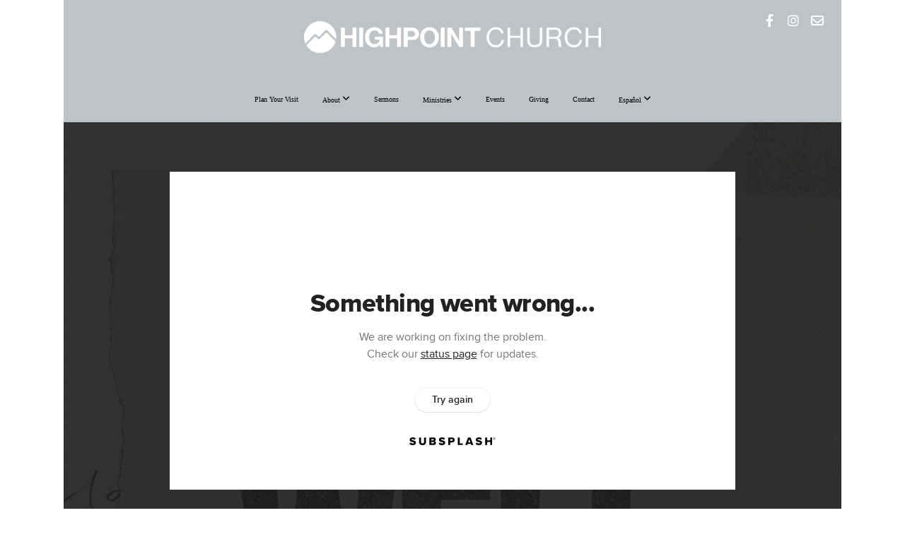

--- FILE ---
content_type: text/html; charset=utf-8
request_url: https://subsplash.com/u/-HK6SCR/media/embed/d/b3mvffc?&info=0
body_size: 16123
content:
<!DOCTYPE html><html lang="en"><head><meta charSet="utf-8"/><meta name="viewport" content="width=device-width, initial-scale=1"/><link rel="stylesheet" href="https://assets.prod.subsplash.io/web-app/_next/static/css/1b6dc5a8b7dea857.css" data-precedence="next"/><link rel="preload" as="script" fetchPriority="low" href="https://assets.prod.subsplash.io/web-app/_next/static/chunks/webpack-53c6ca6fa18ac19e.js"/><script src="https://assets.prod.subsplash.io/web-app/_next/static/chunks/4bd1b696-234880969d896f6e.js" async=""></script><script src="https://assets.prod.subsplash.io/web-app/_next/static/chunks/2532-7b7ee97ffc701e13.js" async=""></script><script src="https://assets.prod.subsplash.io/web-app/_next/static/chunks/main-app-6723fb8b2cf614f2.js" async=""></script><script src="https://assets.prod.subsplash.io/web-app/_next/static/chunks/app/layout-5c8a90300a905918.js" async=""></script><script src="https://assets.prod.subsplash.io/web-app/_next/static/chunks/82316aac-948ad82ac4d03b29.js" async=""></script><script src="https://assets.prod.subsplash.io/web-app/_next/static/chunks/9189-92d83ebb837af5f1.js" async=""></script><script src="https://assets.prod.subsplash.io/web-app/_next/static/chunks/app/error-e84e184e78a4a2c2.js" async=""></script><script src="https://assets.prod.subsplash.io/web-app/_next/static/chunks/2626716e-0e20cf3728847630.js" async=""></script><script src="https://assets.prod.subsplash.io/web-app/_next/static/chunks/1e4a01de-7d53026235bfbc82.js" async=""></script><script src="https://assets.prod.subsplash.io/web-app/_next/static/chunks/13b76428-451751db6b930d67.js" async=""></script><script src="https://assets.prod.subsplash.io/web-app/_next/static/chunks/542ea986-ec287d4fec3b5165.js" async=""></script><script src="https://assets.prod.subsplash.io/web-app/_next/static/chunks/e37a0b60-2fb0f1ad7fd9ae68.js" async=""></script><script src="https://assets.prod.subsplash.io/web-app/_next/static/chunks/794d257c-ba4101535445c307.js" async=""></script><script src="https://assets.prod.subsplash.io/web-app/_next/static/chunks/1126-1850a116fc9bdfed.js" async=""></script><script src="https://assets.prod.subsplash.io/web-app/_next/static/chunks/5606-e5329432c058720b.js" async=""></script><script src="https://assets.prod.subsplash.io/web-app/_next/static/chunks/1239-1625fcf03ed19af9.js" async=""></script><script src="https://assets.prod.subsplash.io/web-app/_next/static/chunks/8879-f2c588474d408a7d.js" async=""></script><script src="https://assets.prod.subsplash.io/web-app/_next/static/chunks/app/%5BcustomPath%5D/(nav)/%5B...catchall%5D/page-cb28e3af4475d456.js" async=""></script><script src="https://assets.prod.subsplash.io/web-app/_next/static/chunks/app/%5BcustomPath%5D/(nav)/media/embed/d/%5Bid%5D/not-found-67e152e91f9e8fd1.js" async=""></script><script src="https://assets.prod.subsplash.io/web-app/_next/static/chunks/app/global-error-4fb6d617e8b83095.js" async=""></script><script src="https://assets.prod.subsplash.io/web-app/_next/static/chunks/app/%5BcustomPath%5D/(nav)/error-6cd90ab0263f6592.js" async=""></script><script src="https://assets.prod.subsplash.io/web-app/_next/static/chunks/87e9e1a7-83be2cc0a85041ee.js" async=""></script><script src="https://assets.prod.subsplash.io/web-app/_next/static/chunks/6013-9173dc0596b6a9ff.js" async=""></script><script src="https://assets.prod.subsplash.io/web-app/_next/static/chunks/7070-450057ed86e359f5.js" async=""></script><script src="https://assets.prod.subsplash.io/web-app/_next/static/chunks/app/%5BcustomPath%5D/(nav)/media/embed/d/%5Bid%5D/page-672918115aff4cb5.js" async=""></script><script src="https://assets.prod.subsplash.io/web-app/_next/static/chunks/9037-63f3f8e5eb48d750.js" async=""></script><script src="https://assets.prod.subsplash.io/web-app/_next/static/chunks/app/%5BcustomPath%5D/layout-b44671786df63336.js" async=""></script><meta name="theme-color" content="#ff6041"/><title>Love The World - Highpoint Orlando</title><meta name="robots" content="index, follow"/><meta name="googlebot" content="index, follow"/><meta name="fb:app_id" content="462626960493104"/><meta property="og:title" content="Love The World"/><meta property="og:description" content="Engage the world but do not love the things in the world. Love the world as Jesus loved you.


ABOUT HIGHPOINT CHURCH
HighPoint Church is an exciting and dynamic church in the West Orlando area (Ocoee, Windermere, Winter Garden, and MetroWest). Come experience Real Faith and Real Life every Sunday! Service times are 9:15am, 11:00am and 1:00pm (bilingual) in person and Livestream. Life Groups meet throughout the week as well."/><meta property="og:site_name" content="Highpoint Orlando"/><meta property="og:image" content="https://images.subsplash.com/image.jpg?id=0129c18b-dd5b-420c-9f24-71527b9edbee&amp;w=1280&amp;h=720"/><meta property="og:image:width" content="1280"/><meta property="og:image:height" content="720"/><meta property="og:type" content="video.movie"/><meta name="twitter:card" content="summary_large_image"/><meta name="twitter:title" content="Love The World"/><meta name="twitter:description" content="Engage the world but do not love the things in the world. Love the world as Jesus loved you.


ABOUT HIGHPOINT CHURCH
HighPoint Church is an exciting and dynamic church in the West Orlando area (Ocoee, Windermere, Winter Garden, and MetroWest). Come experience Real Faith and Real Life every Sunday! Service times are 9:15am, 11:00am and 1:00pm (bilingual) in person and Livestream. Life Groups meet throughout the week as well."/><meta name="twitter:image" content="https://images.subsplash.com/image.jpg?id=0129c18b-dd5b-420c-9f24-71527b9edbee&amp;w=1280&amp;h=720"/><meta name="twitter:image:width" content="1280"/><meta name="twitter:image:height" content="720"/><link rel="icon" href="/u/-HK6SCR/icon?d136b0183752345a" type="image/png" sizes="32x32"/><script>(self.__next_s=self.__next_s||[]).push([0,{"children":"window['__ENV'] = {\"NEXT_PUBLIC_STRIPE_KEY\":\"pk_live_NtK3fbPWR8llwyhtcNcNTXcc\",\"NEXT_PUBLIC_EUA_RECAPTCHA_SITE_KEY\":\"6LehYNsrAAAAAHzfx52xAIoealmafbJA7eFoq6li\",\"NEXT_PUBLIC_SITES_HOST\":\"https://sites.subsplash.com\",\"NEXT_PUBLIC_ENCODED_TENOR_API_KEY\":\"QUl6YVN5QjVJN2pWMDAtOFFUUE9yaEJNRUV1bUhMNXNkcWJYdGRj\",\"NEXT_PUBLIC_OMNI_SENTRY_ENABLED\":\"true\",\"NEXT_PUBLIC_UNLEASH_CLIENT_KEY\":\"Fm76fLUTkygGEONUIXFubtZl0X9bj7mWd6ce8CYWn2LKBPBS5Do9xEthTibmJ8Z0\",\"NEXT_PUBLIC_BUILD_ENV\":\"prod\",\"NEXT_PUBLIC_GOOGLE_CAPTCHA_KEY\":\"6LdQxHsaAAAAAKL-fPEdaxqNaPjTItILKcm2Wf8u\",\"NEXT_PUBLIC_GOOGLE_MAPS_KEY\":\"AIzaSyAIbpdmzkOrNz79Z7TLN_h6BCMZ3CLwqsg\",\"NEXT_PUBLIC_STRIPE_TEST_KEY\":\"pk_test_g1LO3WwPiAtH0DfRleeldKNP\",\"NEXT_PUBLIC_FEEDS_SERVICE\":\"https://feeds.subsplash.com/api/v1\",\"NEXT_PUBLIC_GUEST_TOKENS_SERVICE_CLIENT_ID\":\"01f874a5-ac2e-4be9-a67b-32f4881f8d83\",\"NEXT_PUBLIC_GUEST_TOKENS_SERVICE_CLIENT_SECRET\":\"e00d19d3f154ed876198f62e48c5af64db8536da9805ce4f6ebeac7873b6b5cc\"}"}])</script><meta name="sentry-trace" content="9e186a50499d4be469009f7d6d867e9a-735d70184b273d18-1"/><meta name="baggage" content="sentry-environment=production,sentry-release=8c113b6,sentry-public_key=b6050d068fe84772a4cab9dd4e21f1ef,sentry-trace_id=9e186a50499d4be469009f7d6d867e9a,sentry-sample_rate=1,sentry-transaction=GET%20%2F%5BcustomPath%5D%2Fmedia%2Fembed%2Fd%2F%5Bid%5D,sentry-sampled=true"/><script src="https://assets.prod.subsplash.io/web-app/_next/static/chunks/polyfills-42372ed130431b0a.js" noModule=""></script></head><body class="bg-n0 no-transition"><div hidden=""><!--$--><!--/$--></div><section class="peer-[.transparent-route]:-mt-4xl"><!--$--><!--$--><div class="css-1bh9chl r-13awgt0"></div><!--$--><!--/$--><!--/$--><!--/$--></section><div class="fixed bottom-0 left-0 w-full pointer-events-none p-md xs:p-xl z-[100]"><div class="opacity-0 text-base rounded-md shadow-md bg-n900 text-n0 p-lg xs:max-w-[350px] w-full transition-opacity duration-300"></div></div><script src="https://assets.prod.subsplash.io/web-app/_next/static/chunks/webpack-53c6ca6fa18ac19e.js" id="_R_" async=""></script><script>(self.__next_f=self.__next_f||[]).push([0])</script><script>self.__next_f.push([1,"1:\"$Sreact.fragment\"\n2:I[41402,[\"7177\",\"static/chunks/app/layout-5c8a90300a905918.js\"],\"\"]\n3:I[9766,[],\"\"]\n4:I[50960,[\"9326\",\"static/chunks/82316aac-948ad82ac4d03b29.js\",\"9189\",\"static/chunks/9189-92d83ebb837af5f1.js\",\"8039\",\"static/chunks/app/error-e84e184e78a4a2c2.js\"],\"default\"]\n5:I[98924,[],\"\"]\n"])</script><script>self.__next_f.push([1,"6:I[9254,[\"7596\",\"static/chunks/2626716e-0e20cf3728847630.js\",\"8060\",\"static/chunks/1e4a01de-7d53026235bfbc82.js\",\"586\",\"static/chunks/13b76428-451751db6b930d67.js\",\"6915\",\"static/chunks/542ea986-ec287d4fec3b5165.js\",\"4935\",\"static/chunks/e37a0b60-2fb0f1ad7fd9ae68.js\",\"958\",\"static/chunks/794d257c-ba4101535445c307.js\",\"9326\",\"static/chunks/82316aac-948ad82ac4d03b29.js\",\"1126\",\"static/chunks/1126-1850a116fc9bdfed.js\",\"5606\",\"static/chunks/5606-e5329432c058720b.js\",\"1239\",\"static/chunks/1239-1625fcf03ed19af9.js\",\"9189\",\"static/chunks/9189-92d83ebb837af5f1.js\",\"8879\",\"static/chunks/8879-f2c588474d408a7d.js\",\"8957\",\"static/chunks/app/%5BcustomPath%5D/(nav)/%5B...catchall%5D/page-cb28e3af4475d456.js\"],\"default\"]\n"])</script><script>self.__next_f.push([1,"7:\"$Sreact.suspense\"\nb:I[27836,[\"8579\",\"static/chunks/app/%5BcustomPath%5D/(nav)/media/embed/d/%5Bid%5D/not-found-67e152e91f9e8fd1.js\"],\"default\"]\nd:I[24431,[],\"OutletBoundary\"]\nf:I[15278,[],\"AsyncMetadataOutlet\"]\n15:I[54062,[\"9326\",\"static/chunks/82316aac-948ad82ac4d03b29.js\",\"9189\",\"static/chunks/9189-92d83ebb837af5f1.js\",\"4219\",\"static/chunks/app/global-error-4fb6d617e8b83095.js\"],\"default\"]\n17:I[24431,[],\"ViewportBoundary\"]\n19:I[24431,[],\"MetadataBoundary\"]\n:HL[\"https://assets.prod.subsplash.io/web-app/_next/static/css/1b6dc5a8b7dea857.css\",\"style\"]\n"])</script><script>self.__next_f.push([1,"0:{\"P\":null,\"b\":\"8c113b6\",\"p\":\"https://assets.prod.subsplash.io/web-app\",\"c\":[\"\",\"-HK6SCR\",\"media\",\"embed\",\"d\",\"b3mvffc?info=0\"],\"i\":false,\"f\":[[[\"\",{\"children\":[[\"customPath\",\"-HK6SCR\",\"d\"],{\"children\":[\"(nav)\",{\"children\":[\"media\",{\"children\":[\"embed\",{\"children\":[\"d\",{\"children\":[[\"id\",\"b3mvffc\",\"d\"],{\"children\":[\"__PAGE__?{\\\"info\\\":\\\"0\\\"}\",{}]}]}]}]}]}]}]},\"$undefined\",\"$undefined\",true],[\"\",[\"$\",\"$1\",\"c\",{\"children\":[[[\"$\",\"link\",\"0\",{\"rel\":\"stylesheet\",\"href\":\"https://assets.prod.subsplash.io/web-app/_next/static/css/1b6dc5a8b7dea857.css\",\"precedence\":\"next\",\"crossOrigin\":\"$undefined\",\"nonce\":\"$undefined\"}]],[\"$\",\"html\",null,{\"lang\":\"en\",\"children\":[[\"$\",\"head\",null,{\"children\":[\"$\",\"$L2\",null,{\"strategy\":\"beforeInteractive\",\"nonce\":\"$undefined\",\"dangerouslySetInnerHTML\":{\"__html\":\"window['__ENV'] = {\\\"NEXT_PUBLIC_STRIPE_KEY\\\":\\\"pk_live_NtK3fbPWR8llwyhtcNcNTXcc\\\",\\\"NEXT_PUBLIC_EUA_RECAPTCHA_SITE_KEY\\\":\\\"6LehYNsrAAAAAHzfx52xAIoealmafbJA7eFoq6li\\\",\\\"NEXT_PUBLIC_SITES_HOST\\\":\\\"https://sites.subsplash.com\\\",\\\"NEXT_PUBLIC_ENCODED_TENOR_API_KEY\\\":\\\"QUl6YVN5QjVJN2pWMDAtOFFUUE9yaEJNRUV1bUhMNXNkcWJYdGRj\\\",\\\"NEXT_PUBLIC_OMNI_SENTRY_ENABLED\\\":\\\"true\\\",\\\"NEXT_PUBLIC_UNLEASH_CLIENT_KEY\\\":\\\"Fm76fLUTkygGEONUIXFubtZl0X9bj7mWd6ce8CYWn2LKBPBS5Do9xEthTibmJ8Z0\\\",\\\"NEXT_PUBLIC_BUILD_ENV\\\":\\\"prod\\\",\\\"NEXT_PUBLIC_GOOGLE_CAPTCHA_KEY\\\":\\\"6LdQxHsaAAAAAKL-fPEdaxqNaPjTItILKcm2Wf8u\\\",\\\"NEXT_PUBLIC_GOOGLE_MAPS_KEY\\\":\\\"AIzaSyAIbpdmzkOrNz79Z7TLN_h6BCMZ3CLwqsg\\\",\\\"NEXT_PUBLIC_STRIPE_TEST_KEY\\\":\\\"pk_test_g1LO3WwPiAtH0DfRleeldKNP\\\",\\\"NEXT_PUBLIC_FEEDS_SERVICE\\\":\\\"https://feeds.subsplash.com/api/v1\\\",\\\"NEXT_PUBLIC_GUEST_TOKENS_SERVICE_CLIENT_ID\\\":\\\"01f874a5-ac2e-4be9-a67b-32f4881f8d83\\\",\\\"NEXT_PUBLIC_GUEST_TOKENS_SERVICE_CLIENT_SECRET\\\":\\\"e00d19d3f154ed876198f62e48c5af64db8536da9805ce4f6ebeac7873b6b5cc\\\"}\"}}]}],[\"$\",\"body\",null,{\"className\":\"bg-n0 no-transition\",\"children\":[\"$\",\"$L3\",null,{\"parallelRouterKey\":\"children\",\"error\":\"$4\",\"errorStyles\":[],\"errorScripts\":[],\"template\":[\"$\",\"$L5\",null,{}],\"templateStyles\":\"$undefined\",\"templateScripts\":\"$undefined\",\"notFound\":[[[\"$\",\"$L6\",null,{\"statusCode\":404}],[\"$\",\"div\",null,{\"className\":\"flex justify-center flex-col text-center items-center my-[160px]\",\"children\":[[\"$\",\"h1\",null,{\"className\":\"text-4xl tracking-[-0.6px] font-black mt-sm\",\"children\":\"Page not found...\"}],[\"$\",\"p\",null,{\"className\":\"text-b1 text-n500 w-[313px] leading-6 mt-lg\",\"children\":\"Sorry, the page you are looking for doesn't exist or has been moved.\"}]]}],[\"$\",\"$7\",null,{\"children\":\"$L8\"}]],[]],\"forbidden\":\"$undefined\",\"unauthorized\":\"$undefined\"}]}]]}]]}],{\"children\":[[\"customPath\",\"-HK6SCR\",\"d\"],[\"$\",\"$1\",\"c\",{\"children\":[null,\"$L9\"]}],{\"children\":[\"(nav)\",[\"$\",\"$1\",\"c\",{\"children\":[null,\"$La\"]}],{\"children\":[\"media\",[\"$\",\"$1\",\"c\",{\"children\":[null,[\"$\",\"$L3\",null,{\"parallelRouterKey\":\"children\",\"error\":\"$undefined\",\"errorStyles\":\"$undefined\",\"errorScripts\":\"$undefined\",\"template\":[\"$\",\"$L5\",null,{}],\"templateStyles\":\"$undefined\",\"templateScripts\":\"$undefined\",\"notFound\":\"$undefined\",\"forbidden\":\"$undefined\",\"unauthorized\":\"$undefined\"}]]}],{\"children\":[\"embed\",[\"$\",\"$1\",\"c\",{\"children\":[null,[\"$\",\"$L3\",null,{\"parallelRouterKey\":\"children\",\"error\":\"$undefined\",\"errorStyles\":\"$undefined\",\"errorScripts\":\"$undefined\",\"template\":[\"$\",\"$L5\",null,{}],\"templateStyles\":\"$undefined\",\"templateScripts\":\"$undefined\",\"notFound\":\"$undefined\",\"forbidden\":\"$undefined\",\"unauthorized\":\"$undefined\"}]]}],{\"children\":[\"d\",[\"$\",\"$1\",\"c\",{\"children\":[null,[\"$\",\"$L3\",null,{\"parallelRouterKey\":\"children\",\"error\":\"$undefined\",\"errorStyles\":\"$undefined\",\"errorScripts\":\"$undefined\",\"template\":[\"$\",\"$L5\",null,{}],\"templateStyles\":\"$undefined\",\"templateScripts\":\"$undefined\",\"notFound\":\"$undefined\",\"forbidden\":\"$undefined\",\"unauthorized\":\"$undefined\"}]]}],{\"children\":[[\"id\",\"b3mvffc\",\"d\"],[\"$\",\"$1\",\"c\",{\"children\":[null,[\"$\",\"$L3\",null,{\"parallelRouterKey\":\"children\",\"error\":\"$undefined\",\"errorStyles\":\"$undefined\",\"errorScripts\":\"$undefined\",\"template\":[\"$\",\"$L5\",null,{}],\"templateStyles\":\"$undefined\",\"templateScripts\":\"$undefined\",\"notFound\":[[\"$\",\"$Lb\",null,{}],[]],\"forbidden\":\"$undefined\",\"unauthorized\":\"$undefined\"}]]}],{\"children\":[\"__PAGE__\",[\"$\",\"$1\",\"c\",{\"children\":[\"$Lc\",null,[\"$\",\"$Ld\",null,{\"children\":[\"$Le\",[\"$\",\"$Lf\",null,{\"promise\":\"$@10\"}]]}]]}],{},null,false]},null,false]},null,false]},null,false]},[[\"$\",\"div\",\"l\",{\"className\":\"flex items-center justify-center h-[300px]\",\"role\":\"status\",\"children\":[[\"$\",\"svg\",null,{\"aria-hidden\":\"true\",\"className\":\"mr-2 fill-n200 w-3xl h-3xl animate-spin\",\"viewBox\":\"0 0 100 101\",\"fill\":\"none\",\"xmlns\":\"http://www.w3.org/2000/svg\",\"children\":[[\"$\",\"path\",null,{\"d\":\"M100 50.5908C100 78.2051 77.6142 100.591 50 100.591C22.3858 100.591 0 78.2051 0 50.5908C0 22.9766 22.3858 0.59082 50 0.59082C77.6142 0.59082 100 22.9766 100 50.5908ZM9.08144 50.5908C9.08144 73.1895 27.4013 91.5094 50 91.5094C72.5987 91.5094 90.9186 73.1895 90.9186 50.5908C90.9186 27.9921 72.5987 9.67226 50 9.67226C27.4013 9.67226 9.08144 27.9921 9.08144 50.5908Z\",\"fill\":\"transparent\"}],\"$L11\"]}],\"$L12\"]}],[],[]],false]},[\"$L13\",[],[]],false]},null,false]},null,false],\"$L14\",false]],\"m\":\"$undefined\",\"G\":[\"$15\",[\"$L16\"]],\"s\":false,\"S\":false}\n"])</script><script>self.__next_f.push([1,"11:[\"$\",\"path\",null,{\"d\":\"M93.9676 39.0409C96.393 38.4038 97.8624 35.9116 97.0079 33.5539C95.2932 28.8227 92.871 24.3692 89.8167 20.348C85.8452 15.1192 80.8826 10.7238 75.2124 7.41289C69.5422 4.10194 63.2754 1.94025 56.7698 1.05124C51.7666 0.367541 46.6976 0.446843 41.7345 1.27873C39.2613 1.69328 37.813 4.19778 38.4501 6.62326C39.0873 9.04874 41.5694 10.4717 44.0505 10.1071C47.8511 9.54855 51.7191 9.52689 55.5402 10.0491C60.8642 10.7766 65.9928 12.5457 70.6331 15.2552C75.2735 17.9648 79.3347 21.5619 82.5849 25.841C84.9175 28.9121 86.7997 32.2913 88.1811 35.8758C89.083 38.2158 91.5421 39.6781 93.9676 39.0409Z\",\"fill\":\"currentFill\"}]\n12:[\"$\",\"span\",null,{\"className\":\"sr-only\",\"children\":\"Loading...\"}]\n"])</script><script>self.__next_f.push([1,"13:[\"$\",\"div\",\"l\",{\"className\":\"flex items-center justify-center h-[300px]\",\"role\":\"status\",\"children\":[[\"$\",\"svg\",null,{\"aria-hidden\":\"true\",\"className\":\"mr-2 fill-n200 w-3xl h-3xl animate-spin\",\"viewBox\":\"0 0 100 101\",\"fill\":\"none\",\"xmlns\":\"http://www.w3.org/2000/svg\",\"children\":[[\"$\",\"path\",null,{\"d\":\"M100 50.5908C100 78.2051 77.6142 100.591 50 100.591C22.3858 100.591 0 78.2051 0 50.5908C0 22.9766 22.3858 0.59082 50 0.59082C77.6142 0.59082 100 22.9766 100 50.5908ZM9.08144 50.5908C9.08144 73.1895 27.4013 91.5094 50 91.5094C72.5987 91.5094 90.9186 73.1895 90.9186 50.5908C90.9186 27.9921 72.5987 9.67226 50 9.67226C27.4013 9.67226 9.08144 27.9921 9.08144 50.5908Z\",\"fill\":\"transparent\"}],[\"$\",\"path\",null,{\"d\":\"M93.9676 39.0409C96.393 38.4038 97.8624 35.9116 97.0079 33.5539C95.2932 28.8227 92.871 24.3692 89.8167 20.348C85.8452 15.1192 80.8826 10.7238 75.2124 7.41289C69.5422 4.10194 63.2754 1.94025 56.7698 1.05124C51.7666 0.367541 46.6976 0.446843 41.7345 1.27873C39.2613 1.69328 37.813 4.19778 38.4501 6.62326C39.0873 9.04874 41.5694 10.4717 44.0505 10.1071C47.8511 9.54855 51.7191 9.52689 55.5402 10.0491C60.8642 10.7766 65.9928 12.5457 70.6331 15.2552C75.2735 17.9648 79.3347 21.5619 82.5849 25.841C84.9175 28.9121 86.7997 32.2913 88.1811 35.8758C89.083 38.2158 91.5421 39.6781 93.9676 39.0409Z\",\"fill\":\"currentFill\"}]]}],[\"$\",\"span\",null,{\"className\":\"sr-only\",\"children\":\"Loading...\"}]]}]\n"])</script><script>self.__next_f.push([1,"14:[\"$\",\"$1\",\"h\",{\"children\":[null,[[\"$\",\"$L17\",null,{\"children\":\"$L18\"}],null],[\"$\",\"$L19\",null,{\"children\":[\"$\",\"div\",null,{\"hidden\":true,\"children\":[\"$\",\"$7\",null,{\"fallback\":null,\"children\":\"$L1a\"}]}]}]]}]\n16:[\"$\",\"link\",\"0\",{\"rel\":\"stylesheet\",\"href\":\"https://assets.prod.subsplash.io/web-app/_next/static/css/1b6dc5a8b7dea857.css\",\"precedence\":\"next\",\"crossOrigin\":\"$undefined\",\"nonce\":\"$undefined\"}]\n8:null\n"])</script><script>self.__next_f.push([1,"1c:I[19120,[\"9326\",\"static/chunks/82316aac-948ad82ac4d03b29.js\",\"9189\",\"static/chunks/9189-92d83ebb837af5f1.js\",\"8053\",\"static/chunks/app/%5BcustomPath%5D/(nav)/error-6cd90ab0263f6592.js\"],\"default\"]\n"])</script><script>self.__next_f.push([1,"a:[\"$L1b\",[\"$\",\"section\",null,{\"className\":\"peer-[.transparent-route]:-mt-4xl\",\"children\":[\"$\",\"$L3\",null,{\"parallelRouterKey\":\"children\",\"error\":\"$1c\",\"errorStyles\":[],\"errorScripts\":[],\"template\":[\"$\",\"$L5\",null,{}],\"templateStyles\":\"$undefined\",\"templateScripts\":\"$undefined\",\"notFound\":[[[\"$\",\"$L6\",null,{\"statusCode\":404}],[\"$\",\"div\",null,{\"className\":\"flex justify-center flex-col text-center items-center my-[160px]\",\"children\":[[\"$\",\"h1\",null,{\"className\":\"text-4xl tracking-[-0.6px] font-black mt-sm\",\"children\":\"Page not found...\"}],[\"$\",\"p\",null,{\"className\":\"text-b1 text-n500 w-[313px] leading-6 mt-lg\",\"children\":\"Sorry, the page you are looking for doesn't exist or has been moved.\"}]]}],[\"$\",\"$7\",null,{\"children\":\"$L1d\"}]],[]],\"forbidden\":\"$undefined\",\"unauthorized\":\"$undefined\"}]}]]\n"])</script><script>self.__next_f.push([1,"18:[[\"$\",\"meta\",\"0\",{\"charSet\":\"utf-8\"}],[\"$\",\"meta\",\"1\",{\"name\":\"viewport\",\"content\":\"width=device-width, initial-scale=1\"}],[\"$\",\"meta\",\"2\",{\"name\":\"theme-color\",\"content\":\"#ff6041\"}]]\ne:null\n"])</script><script>self.__next_f.push([1,"1d:null\n1b:\"$undefined\"\n"])</script><script>self.__next_f.push([1,"1e:I[75667,[\"7596\",\"static/chunks/2626716e-0e20cf3728847630.js\",\"8060\",\"static/chunks/1e4a01de-7d53026235bfbc82.js\",\"586\",\"static/chunks/13b76428-451751db6b930d67.js\",\"6915\",\"static/chunks/542ea986-ec287d4fec3b5165.js\",\"4935\",\"static/chunks/e37a0b60-2fb0f1ad7fd9ae68.js\",\"958\",\"static/chunks/794d257c-ba4101535445c307.js\",\"9326\",\"static/chunks/82316aac-948ad82ac4d03b29.js\",\"8448\",\"static/chunks/87e9e1a7-83be2cc0a85041ee.js\",\"1126\",\"static/chunks/1126-1850a116fc9bdfed.js\",\"5606\",\"static/chunks/5606-e5329432c058720b.js\",\"1239\",\"static/chunks/1239-1625fcf03ed19af9.js\",\"9189\",\"static/chunks/9189-92d83ebb837af5f1.js\",\"6013\",\"static/chunks/6013-9173dc0596b6a9ff.js\",\"7070\",\"static/chunks/7070-450057ed86e359f5.js\",\"6420\",\"static/chunks/app/%5BcustomPath%5D/(nav)/media/embed/d/%5Bid%5D/page-672918115aff4cb5.js\"],\"default\"]\n"])</script><script>self.__next_f.push([1,"1f:I[80622,[],\"IconMark\"]\n"])</script><script>self.__next_f.push([1,"c:[\"$\",\"$L1e\",null,{\"data\":{\"_links\":{\"self\":{\"href\":\"https://core.subsplash.com/media/v1/media-items/ef699025-23ea-4199-8374-c5ef24f930be\"},\"embed\":{\"href\":\"http://subsplash.com/embed/b3mvffc\"},\"share\":{\"href\":\"https://subspla.sh/b3mvffc\"},\"dashboard\":{\"href\":\"https://dashboard.subsplash.com/HK6SCR/-d/#/library/media/items/ef699025-23ea-4199-8374-c5ef24f930be\"}},\"id\":\"ef699025-23ea-4199-8374-c5ef24f930be\",\"app_key\":\"HK6SCR\",\"title\":\"Love The World\",\"date\":\"2023-05-28T00:00:00Z\",\"speaker\":\"Pastor Keith Tower\",\"summary\":\"\u003cp\u003eEngage the world but do not love the things in the world. Love the world as Jesus loved you.\u003c/p\u003e\u003cp\u003e\u003cbr\u003e\u003c/p\u003e\u003cp\u003eABOUT HIGHPOINT CHURCH\u003c/p\u003e\u003cp\u003eHighPoint Church is an exciting and dynamic church in the West Orlando area (Ocoee, Windermere, Winter Garden, and MetroWest). Come experience Real Faith and Real Life every Sunday! Service times are 9:15am, 11:00am and 1:00pm (bilingual) in person and Livestream. Life Groups meet throughout the week as well.\u003c/p\u003e\",\"summary_text\":\"Engage the world but do not love the things in the world. Love the world as Jesus loved you.\\n\\n\\nABOUT HIGHPOINT CHURCH\\nHighPoint Church is an exciting and dynamic church in the West Orlando area (Ocoee, Windermere, Winter Garden, and MetroWest). Come experience Real Faith and Real Life every Sunday! Service times are 9:15am, 11:00am and 1:00pm (bilingual) in person and Livestream. Life Groups meet throughout the week as well.\",\"tags\":[\"speaker:Pastor Keith Tower\",\"topic:Love God\",\"topic:Love\"],\"scriptures\":[\"1John.2.15-1John.2.17\",\"John.3.16-John.3.18\",\"Matt.28.16-Matt.28.20\"],\"slug\":\"love-the-world\",\"position\":5,\"published_at\":\"2023-05-28T19:53:22Z\",\"status\":\"published\",\"auto_publish\":true,\"short_code\":\"b3mvffc\",\"created_at\":\"2023-05-28T19:47:34Z\",\"updated_at\":\"2023-05-28T19:53:31Z\",\"_embedded\":{\"media-series\":{\"_links\":{\"self\":{\"href\":\"https://core.subsplash.com/media/v1/media-series/1a9ddc39-77f0-423d-bb88-a102e36adca5\"},\"media-items\":{\"href\":\"https://core.subsplash.com/media/v1/media-items?filter[media_series]=1a9ddc39-77f0-423d-bb88-a102e36adca5\"}},\"id\":\"1a9ddc39-77f0-423d-bb88-a102e36adca5\",\"app_key\":\"HK6SCR\",\"title\":\"Love Well\",\"slug\":\"love-well\",\"media_items_count\":5,\"published_media_items_count\":5,\"display_type\":\"thumbnails\",\"published_at\":\"2023-04-30T19:50:51Z\",\"status\":\"published\",\"short_code\":\"q9sgqp6\",\"is_default\":false,\"position\":72823,\"created_at\":\"2023-04-30T19:51:28Z\",\"updated_at\":\"2023-04-30T19:51:52Z\"},\"images\":[{\"app_key\":\"HK6SCR\",\"average_color_hex\":\"#c6c5c5\",\"created_at\":\"2023-04-30T09:43:06Z\",\"height\":1080,\"title\":\"Love Well_Title.png\",\"type\":\"wide\",\"updated_at\":\"2023-04-30T09:43:05Z\",\"vibrant_color_hex\":\"#d0bbb4\",\"width\":1920,\"id\":\"0129c18b-dd5b-420c-9f24-71527b9edbee\",\"_links\":{\"download\":{\"href\":\"https://core.subsplash.com/files/download?type=images\u0026id=0129c18b-dd5b-420c-9f24-71527b9edbee\u0026filename={filename}.png\"},\"dynamic\":{\"href\":\"https://images.subsplash.com/{name}.{ext}?id=0129c18b-dd5b-420c-9f24-71527b9edbee\u0026w={width}\u0026h={height}\"},\"related\":{\"href\":\"https://cdn.subsplash.com/images/HK6SCR/_source/1883d233-262d-42bb-ad29-cbab71e08f5d/image.png\"},\"self\":{\"href\":\"https://core.subsplash.com/files/v1/images/0129c18b-dd5b-420c-9f24-71527b9edbee\"}},\"_embedded\":{\"source\":{\"app_key\":\"HK6SCR\",\"average_color_hex\":\"#c6c5c5\",\"content_type\":\"image/png\",\"created_at\":\"2023-04-30T09:42:56Z\",\"file_size\":5911928,\"height\":1080,\"md5\":\"c43ad45514a6552675dc794d396840d5\",\"s3_object_key\":\"prod/images/HK6SCR/_source/1883d233-262d-42bb-ad29-cbab71e08f5d/image.png\",\"title\":\"Love Well_Title.png\",\"type\":\"source\",\"updated_at\":\"2023-04-30T09:43:05Z\",\"uploaded_at\":\"2023-04-30T09:43:05Z\",\"vibrant_color_hex\":\"#d0bbb4\",\"width\":1920,\"id\":\"1883d233-262d-42bb-ad29-cbab71e08f5d\",\"_links\":{\"download\":{\"href\":\"https://core.subsplash.com/files/download?type=images\u0026id=1883d233-262d-42bb-ad29-cbab71e08f5d\u0026filename={filename}.png\"},\"dynamic\":{\"href\":\"https://images.subsplash.com/{name}.{ext}?id=1883d233-262d-42bb-ad29-cbab71e08f5d\u0026w={width}\u0026h={height}\"},\"related\":{\"href\":\"https://cdn.subsplash.com/images/HK6SCR/_source/1883d233-262d-42bb-ad29-cbab71e08f5d/image.png\"},\"self\":{\"href\":\"https://core.subsplash.com/files/v1/images/1883d233-262d-42bb-ad29-cbab71e08f5d\"}}}}},{\"app_key\":\"HK6SCR\",\"average_color_hex\":\"#d3d3d2\",\"created_at\":\"2023-04-30T09:42:19Z\",\"height\":1080,\"title\":\"Love Well_Square.png\",\"type\":\"square\",\"updated_at\":\"2023-04-30T09:42:18Z\",\"vibrant_color_hex\":\"#adafaa\",\"width\":1080,\"id\":\"2d8ce2d5-379a-431d-87cf-c474be3f7a98\",\"_links\":{\"download\":{\"href\":\"https://core.subsplash.com/files/download?type=images\u0026id=2d8ce2d5-379a-431d-87cf-c474be3f7a98\u0026filename={filename}.png\"},\"dynamic\":{\"href\":\"https://images.subsplash.com/{name}.{ext}?id=2d8ce2d5-379a-431d-87cf-c474be3f7a98\u0026w={width}\u0026h={height}\"},\"related\":{\"href\":\"https://cdn.subsplash.com/images/HK6SCR/_source/e93a5265-bc48-46d7-ada6-ad28baa6f058/image.png\"},\"self\":{\"href\":\"https://core.subsplash.com/files/v1/images/2d8ce2d5-379a-431d-87cf-c474be3f7a98\"}},\"_embedded\":{\"source\":{\"app_key\":\"HK6SCR\",\"average_color_hex\":\"#d3d3d2\",\"content_type\":\"image/png\",\"created_at\":\"2023-04-30T09:42:09Z\",\"file_size\":3119380,\"height\":1080,\"md5\":\"d3fc0814a4fdcd3fcf30e3adff7299b2\",\"s3_object_key\":\"prod/images/HK6SCR/_source/e93a5265-bc48-46d7-ada6-ad28baa6f058/image.png\",\"title\":\"Love Well_Square.png\",\"type\":\"source\",\"updated_at\":\"2023-04-30T09:42:19Z\",\"uploaded_at\":\"2023-04-30T09:42:19Z\",\"vibrant_color_hex\":\"#adafaa\",\"width\":1080,\"id\":\"e93a5265-bc48-46d7-ada6-ad28baa6f058\",\"_links\":{\"download\":{\"href\":\"https://core.subsplash.com/files/download?type=images\u0026id=e93a5265-bc48-46d7-ada6-ad28baa6f058\u0026filename={filename}.png\"},\"dynamic\":{\"href\":\"https://images.subsplash.com/{name}.{ext}?id=e93a5265-bc48-46d7-ada6-ad28baa6f058\u0026w={width}\u0026h={height}\"},\"related\":{\"href\":\"https://cdn.subsplash.com/images/HK6SCR/_source/e93a5265-bc48-46d7-ada6-ad28baa6f058/image.png\"},\"self\":{\"href\":\"https://core.subsplash.com/files/v1/images/e93a5265-bc48-46d7-ada6-ad28baa6f058\"}}}}},{\"app_key\":\"HK6SCR\",\"average_color_hex\":\"#b7b7b8\",\"content_type\":\"image/png\",\"created_at\":\"2023-04-30T09:43:33Z\",\"file_size\":3751542,\"height\":692,\"md5\":\"490b87e61b21da5ebf4315755babd0be\",\"s3_object_key\":\"prod/images/HK6SCR/_source/d6480909-6211-4ad7-9c99-98d4aafd5093/image.png\",\"title\":\"Love Well_App Banner.png\",\"type\":\"banner\",\"updated_at\":\"2023-04-30T09:43:43Z\",\"uploaded_at\":\"2023-04-30T09:43:43Z\",\"vibrant_color_hex\":\"#c4b5ac\",\"width\":1920,\"id\":\"d6480909-6211-4ad7-9c99-98d4aafd5093\",\"_links\":{\"download\":{\"href\":\"https://core.subsplash.com/files/download?type=images\u0026id=d6480909-6211-4ad7-9c99-98d4aafd5093\u0026filename={filename}.png\"},\"dynamic\":{\"href\":\"https://images.subsplash.com/{name}.{ext}?id=d6480909-6211-4ad7-9c99-98d4aafd5093\u0026w={width}\u0026h={height}\"},\"related\":{\"href\":\"https://cdn.subsplash.com/images/HK6SCR/_source/d6480909-6211-4ad7-9c99-98d4aafd5093/image.png\"},\"self\":{\"href\":\"https://core.subsplash.com/files/v1/images/d6480909-6211-4ad7-9c99-98d4aafd5093\"}}}],\"audio\":{\"app_key\":\"HK6SCR\",\"archived\":true,\"content_type\":\"audio/mpeg\",\"created_at\":\"2023-05-28T19:48:58Z\",\"file_size\":60602118,\"md5\":\"bd60a977e295567ff67548723d7d6162\",\"s3_object_key\":\"prod/audios/HK6SCR/_source/98610f95-1938-4950-bd3a-d5b4e003da99/audio.mp3\",\"title\":\"R_20230528_PK.mp3\",\"updated_at\":\"2023-05-28T19:49:51Z\",\"uploaded_at\":\"2023-05-28T19:49:51Z\",\"id\":\"98610f95-1938-4950-bd3a-d5b4e003da99\",\"_links\":{\"self\":{\"href\":\"https://core.subsplash.com/files/v1/audios/98610f95-1938-4950-bd3a-d5b4e003da99\"}},\"_embedded\":{\"audio-outputs\":[{\"app_key\":\"HK6SCR\",\"bit_rate\":128002,\"content_type\":\"audio/mp3\",\"created_at\":\"2023-05-28T19:53:13Z\",\"duration\":2524943,\"file_size\":40399938,\"md5\":\"269d8e1d78701f97780599e586e7014b\",\"s3_object_key\":\"prod/audios/HK6SCR/3b61b472-8203-420e-a0af-d967efd1f5b7/audio.mp3\",\"updated_at\":\"2023-05-28T19:53:15Z\",\"uploaded_at\":\"2023-05-28T19:53:15Z\",\"id\":\"3b61b472-8203-420e-a0af-d967efd1f5b7\",\"_links\":{\"download\":{\"href\":\"https://core.subsplash.com/files/download?type=audio-outputs\u0026id=3b61b472-8203-420e-a0af-d967efd1f5b7\u0026filename={filename}.mp3\"},\"related\":{\"href\":\"https://cdn.subsplash.com/audios/HK6SCR/3b61b472-8203-420e-a0af-d967efd1f5b7/audio.mp3\"},\"self\":{\"href\":\"https://core.subsplash.com/files/v1/audio-outputs/3b61b472-8203-420e-a0af-d967efd1f5b7\"}}}]}},\"auto-publish-user\":{\"id\":\"07918cb4-8ee6-4495-9aa7-962dd4cba90c\"},\"created-by-user\":{\"id\":\"07918cb4-8ee6-4495-9aa7-962dd4cba90c\"}}}}]\n"])</script><script>self.__next_f.push([1,"10:{\"metadata\":[[\"$\",\"title\",\"0\",{\"children\":\"Love The World - Highpoint Orlando\"}],[\"$\",\"meta\",\"1\",{\"name\":\"robots\",\"content\":\"index, follow\"}],[\"$\",\"meta\",\"2\",{\"name\":\"googlebot\",\"content\":\"index, follow\"}],[\"$\",\"meta\",\"3\",{\"name\":\"fb:app_id\",\"content\":\"462626960493104\"}],[\"$\",\"meta\",\"4\",{\"property\":\"og:title\",\"content\":\"Love The World\"}],[\"$\",\"meta\",\"5\",{\"property\":\"og:description\",\"content\":\"Engage the world but do not love the things in the world. Love the world as Jesus loved you.\\n\\n\\nABOUT HIGHPOINT CHURCH\\nHighPoint Church is an exciting and dynamic church in the West Orlando area (Ocoee, Windermere, Winter Garden, and MetroWest). Come experience Real Faith and Real Life every Sunday! Service times are 9:15am, 11:00am and 1:00pm (bilingual) in person and Livestream. Life Groups meet throughout the week as well.\"}],[\"$\",\"meta\",\"6\",{\"property\":\"og:site_name\",\"content\":\"Highpoint Orlando\"}],[\"$\",\"meta\",\"7\",{\"property\":\"og:image\",\"content\":\"https://images.subsplash.com/image.jpg?id=0129c18b-dd5b-420c-9f24-71527b9edbee\u0026w=1280\u0026h=720\"}],[\"$\",\"meta\",\"8\",{\"property\":\"og:image:width\",\"content\":\"1280\"}],[\"$\",\"meta\",\"9\",{\"property\":\"og:image:height\",\"content\":\"720\"}],[\"$\",\"meta\",\"10\",{\"property\":\"og:type\",\"content\":\"video.movie\"}],[\"$\",\"meta\",\"11\",{\"name\":\"twitter:card\",\"content\":\"summary_large_image\"}],[\"$\",\"meta\",\"12\",{\"name\":\"twitter:title\",\"content\":\"Love The World\"}],[\"$\",\"meta\",\"13\",{\"name\":\"twitter:description\",\"content\":\"Engage the world but do not love the things in the world. Love the world as Jesus loved you.\\n\\n\\nABOUT HIGHPOINT CHURCH\\nHighPoint Church is an exciting and dynamic church in the West Orlando area (Ocoee, Windermere, Winter Garden, and MetroWest). Come experience Real Faith and Real Life every Sunday! Service times are 9:15am, 11:00am and 1:00pm (bilingual) in person and Livestream. Life Groups meet throughout the week as well.\"}],[\"$\",\"meta\",\"14\",{\"name\":\"twitter:image\",\"content\":\"https://images.subsplash.com/image.jpg?id=0129c18b-dd5b-420c-9f24-71527b9edbee\u0026w=1280\u0026h=720\"}],[\"$\",\"meta\",\"15\",{\"name\":\"twitter:image:width\",\"content\":\"1280\"}],[\"$\",\"meta\",\"16\",{\"name\":\"twitter:image:height\",\"content\":\"720\"}],[\"$\",\"link\",\"17\",{\"rel\":\"icon\",\"href\":\"/u/-HK6SCR/icon?d136b0183752345a\",\"alt\":\"$undefined\",\"type\":\"image/png\",\"sizes\":\"32x32\"}],[\"$\",\"$L1f\",\"18\",{}]],\"error\":null,\"digest\":\"$undefined\"}\n"])</script><script>self.__next_f.push([1,"1a:\"$10:metadata\"\n"])</script><script>self.__next_f.push([1,"20:I[42238,[\"7596\",\"static/chunks/2626716e-0e20cf3728847630.js\",\"8060\",\"static/chunks/1e4a01de-7d53026235bfbc82.js\",\"586\",\"static/chunks/13b76428-451751db6b930d67.js\",\"6915\",\"static/chunks/542ea986-ec287d4fec3b5165.js\",\"4935\",\"static/chunks/e37a0b60-2fb0f1ad7fd9ae68.js\",\"958\",\"static/chunks/794d257c-ba4101535445c307.js\",\"9326\",\"static/chunks/82316aac-948ad82ac4d03b29.js\",\"1126\",\"static/chunks/1126-1850a116fc9bdfed.js\",\"5606\",\"static/chunks/5606-e5329432c058720b.js\",\"1239\",\"static/chunks/1239-1625fcf03ed19af9.js\",\"9189\",\"static/chunks/9189-92d83ebb837af5f1.js\",\"9037\",\"static/chunks/9037-63f3f8e5eb48d750.js\",\"644\",\"static/chunks/app/%5BcustomPath%5D/layout-b44671786df63336.js\"],\"default\"]\n"])</script><script>self.__next_f.push([1,"21:I[75447,[\"7596\",\"static/chunks/2626716e-0e20cf3728847630.js\",\"8060\",\"static/chunks/1e4a01de-7d53026235bfbc82.js\",\"586\",\"static/chunks/13b76428-451751db6b930d67.js\",\"6915\",\"static/chunks/542ea986-ec287d4fec3b5165.js\",\"4935\",\"static/chunks/e37a0b60-2fb0f1ad7fd9ae68.js\",\"958\",\"static/chunks/794d257c-ba4101535445c307.js\",\"9326\",\"static/chunks/82316aac-948ad82ac4d03b29.js\",\"1126\",\"static/chunks/1126-1850a116fc9bdfed.js\",\"5606\",\"static/chunks/5606-e5329432c058720b.js\",\"1239\",\"static/chunks/1239-1625fcf03ed19af9.js\",\"9189\",\"static/chunks/9189-92d83ebb837af5f1.js\",\"9037\",\"static/chunks/9037-63f3f8e5eb48d750.js\",\"644\",\"static/chunks/app/%5BcustomPath%5D/layout-b44671786df63336.js\"],\"default\"]\n"])</script><script>self.__next_f.push([1,"22:I[695,[\"7596\",\"static/chunks/2626716e-0e20cf3728847630.js\",\"8060\",\"static/chunks/1e4a01de-7d53026235bfbc82.js\",\"586\",\"static/chunks/13b76428-451751db6b930d67.js\",\"6915\",\"static/chunks/542ea986-ec287d4fec3b5165.js\",\"4935\",\"static/chunks/e37a0b60-2fb0f1ad7fd9ae68.js\",\"958\",\"static/chunks/794d257c-ba4101535445c307.js\",\"9326\",\"static/chunks/82316aac-948ad82ac4d03b29.js\",\"1126\",\"static/chunks/1126-1850a116fc9bdfed.js\",\"5606\",\"static/chunks/5606-e5329432c058720b.js\",\"1239\",\"static/chunks/1239-1625fcf03ed19af9.js\",\"9189\",\"static/chunks/9189-92d83ebb837af5f1.js\",\"9037\",\"static/chunks/9037-63f3f8e5eb48d750.js\",\"644\",\"static/chunks/app/%5BcustomPath%5D/layout-b44671786df63336.js\"],\"ApplicationContextProvider\"]\n"])</script><script>self.__next_f.push([1,"23:I[27346,[\"7596\",\"static/chunks/2626716e-0e20cf3728847630.js\",\"8060\",\"static/chunks/1e4a01de-7d53026235bfbc82.js\",\"586\",\"static/chunks/13b76428-451751db6b930d67.js\",\"6915\",\"static/chunks/542ea986-ec287d4fec3b5165.js\",\"4935\",\"static/chunks/e37a0b60-2fb0f1ad7fd9ae68.js\",\"958\",\"static/chunks/794d257c-ba4101535445c307.js\",\"9326\",\"static/chunks/82316aac-948ad82ac4d03b29.js\",\"1126\",\"static/chunks/1126-1850a116fc9bdfed.js\",\"5606\",\"static/chunks/5606-e5329432c058720b.js\",\"1239\",\"static/chunks/1239-1625fcf03ed19af9.js\",\"9189\",\"static/chunks/9189-92d83ebb837af5f1.js\",\"9037\",\"static/chunks/9037-63f3f8e5eb48d750.js\",\"644\",\"static/chunks/app/%5BcustomPath%5D/layout-b44671786df63336.js\"],\"default\"]\n"])</script><script>self.__next_f.push([1,"24:I[78514,[\"7596\",\"static/chunks/2626716e-0e20cf3728847630.js\",\"8060\",\"static/chunks/1e4a01de-7d53026235bfbc82.js\",\"586\",\"static/chunks/13b76428-451751db6b930d67.js\",\"6915\",\"static/chunks/542ea986-ec287d4fec3b5165.js\",\"4935\",\"static/chunks/e37a0b60-2fb0f1ad7fd9ae68.js\",\"958\",\"static/chunks/794d257c-ba4101535445c307.js\",\"9326\",\"static/chunks/82316aac-948ad82ac4d03b29.js\",\"1126\",\"static/chunks/1126-1850a116fc9bdfed.js\",\"5606\",\"static/chunks/5606-e5329432c058720b.js\",\"1239\",\"static/chunks/1239-1625fcf03ed19af9.js\",\"9189\",\"static/chunks/9189-92d83ebb837af5f1.js\",\"9037\",\"static/chunks/9037-63f3f8e5eb48d750.js\",\"644\",\"static/chunks/app/%5BcustomPath%5D/layout-b44671786df63336.js\"],\"default\"]\n"])</script><script>self.__next_f.push([1,"25:I[73572,[\"7596\",\"static/chunks/2626716e-0e20cf3728847630.js\",\"8060\",\"static/chunks/1e4a01de-7d53026235bfbc82.js\",\"586\",\"static/chunks/13b76428-451751db6b930d67.js\",\"6915\",\"static/chunks/542ea986-ec287d4fec3b5165.js\",\"4935\",\"static/chunks/e37a0b60-2fb0f1ad7fd9ae68.js\",\"958\",\"static/chunks/794d257c-ba4101535445c307.js\",\"9326\",\"static/chunks/82316aac-948ad82ac4d03b29.js\",\"1126\",\"static/chunks/1126-1850a116fc9bdfed.js\",\"5606\",\"static/chunks/5606-e5329432c058720b.js\",\"1239\",\"static/chunks/1239-1625fcf03ed19af9.js\",\"9189\",\"static/chunks/9189-92d83ebb837af5f1.js\",\"9037\",\"static/chunks/9037-63f3f8e5eb48d750.js\",\"644\",\"static/chunks/app/%5BcustomPath%5D/layout-b44671786df63336.js\"],\"default\"]\n"])</script><script>self.__next_f.push([1,"26:I[13138,[\"7596\",\"static/chunks/2626716e-0e20cf3728847630.js\",\"8060\",\"static/chunks/1e4a01de-7d53026235bfbc82.js\",\"586\",\"static/chunks/13b76428-451751db6b930d67.js\",\"6915\",\"static/chunks/542ea986-ec287d4fec3b5165.js\",\"4935\",\"static/chunks/e37a0b60-2fb0f1ad7fd9ae68.js\",\"958\",\"static/chunks/794d257c-ba4101535445c307.js\",\"9326\",\"static/chunks/82316aac-948ad82ac4d03b29.js\",\"1126\",\"static/chunks/1126-1850a116fc9bdfed.js\",\"5606\",\"static/chunks/5606-e5329432c058720b.js\",\"1239\",\"static/chunks/1239-1625fcf03ed19af9.js\",\"9189\",\"static/chunks/9189-92d83ebb837af5f1.js\",\"9037\",\"static/chunks/9037-63f3f8e5eb48d750.js\",\"644\",\"static/chunks/app/%5BcustomPath%5D/layout-b44671786df63336.js\"],\"default\"]\n"])</script><script>self.__next_f.push([1,"27:I[63964,[\"7596\",\"static/chunks/2626716e-0e20cf3728847630.js\",\"8060\",\"static/chunks/1e4a01de-7d53026235bfbc82.js\",\"586\",\"static/chunks/13b76428-451751db6b930d67.js\",\"6915\",\"static/chunks/542ea986-ec287d4fec3b5165.js\",\"4935\",\"static/chunks/e37a0b60-2fb0f1ad7fd9ae68.js\",\"958\",\"static/chunks/794d257c-ba4101535445c307.js\",\"9326\",\"static/chunks/82316aac-948ad82ac4d03b29.js\",\"1126\",\"static/chunks/1126-1850a116fc9bdfed.js\",\"5606\",\"static/chunks/5606-e5329432c058720b.js\",\"1239\",\"static/chunks/1239-1625fcf03ed19af9.js\",\"9189\",\"static/chunks/9189-92d83ebb837af5f1.js\",\"9037\",\"static/chunks/9037-63f3f8e5eb48d750.js\",\"644\",\"static/chunks/app/%5BcustomPath%5D/layout-b44671786df63336.js\"],\"default\"]\n"])</script><script>self.__next_f.push([1,"28:I[30849,[\"7596\",\"static/chunks/2626716e-0e20cf3728847630.js\",\"8060\",\"static/chunks/1e4a01de-7d53026235bfbc82.js\",\"586\",\"static/chunks/13b76428-451751db6b930d67.js\",\"6915\",\"static/chunks/542ea986-ec287d4fec3b5165.js\",\"4935\",\"static/chunks/e37a0b60-2fb0f1ad7fd9ae68.js\",\"958\",\"static/chunks/794d257c-ba4101535445c307.js\",\"9326\",\"static/chunks/82316aac-948ad82ac4d03b29.js\",\"1126\",\"static/chunks/1126-1850a116fc9bdfed.js\",\"5606\",\"static/chunks/5606-e5329432c058720b.js\",\"1239\",\"static/chunks/1239-1625fcf03ed19af9.js\",\"9189\",\"static/chunks/9189-92d83ebb837af5f1.js\",\"9037\",\"static/chunks/9037-63f3f8e5eb48d750.js\",\"644\",\"static/chunks/app/%5BcustomPath%5D/layout-b44671786df63336.js\"],\"default\"]\n"])</script><script>self.__next_f.push([1,"9:[[\"$\",\"$L20\",null,{}],[\"$\",\"$L21\",null,{}],[\"$\",\"$L6\",null,{\"statusCode\":200}],[\"$\",\"$L22\",null,{\"initialData\":{\"url\":{\"customPath\":\"-HK6SCR\",\"headers\":{},\"host\":\"https://subsplash.com/u\"},\"appUrls\":{\"webAppUrl\":\"$undefined\",\"givingUrl\":\"$undefined\"},\"tokens\":{\"guest\":\"eyJhbGciOiJSUzI1NiIsImtpZCI6ImU5ZTFlYWU3LTlmYzMtNDhkMC1iMWNhLTVkYTM4NmZmNjllMiIsInR5cCI6IkpXVCJ9.[base64].[base64]\",\"user\":\"$undefined\",\"refresh\":\"$undefined\",\"accessTokens\":{\"19bc7532-7e56-440c-bd2e-171026dd5195\":null}},\"user\":\"$undefined\",\"app\":{\"address\":{\"street\":\"476 Ocoee Commerce Parkway\",\"city\":\"Ocoee\",\"state\":\"FL\",\"postal_code\":\"34761\",\"country\":\"US\"},\"appKey\":\"HK6SCR\",\"branding\":{\"brandLogo\":\"https://images.subsplash.com/icon.png?logo_scale=60\u0026w=200\u0026h=200\u0026logo_id=459d7e40-ffd0-4346-a404-91425ffa465a\u0026bg_id=10b0bc17-d089-4285-9bf1-22c24ad6c61f\",\"brandColor\":\"#ff6041\",\"silhouetteLogo\":\"https://images.subsplash.com/{name}.{ext}?id=459d7e40-ffd0-4346-a404-91425ffa465a\u0026w={width}\u0026h={height}\",\"colorScheme\":\"light\"},\"orgKey\":\"MNGDKPRN\",\"phone\":\"14076543561\",\"shortCode\":\"9625\",\"title\":\"Highpoint Orlando\",\"features\":[{\"id\":\"31290b15-fe5e-4351-9731-24cbe44a4a49\",\"name\":\"giving\",\"enabled\":true},{\"id\":\"6ed4c5b1-fca2-47da-a451-6473c7b4e7ac\",\"name\":\"notes\",\"enabled\":false},{\"id\":\"fc2961bc-1bd9-414f-8f8b-dcc134cbaa7b\",\"name\":\"media-downloads\",\"enabled\":true},{\"id\":\"2608f4da-b6cc-4e23-bf0d-299163e15ffa\",\"name\":\"search:media\",\"enabled\":true},{\"id\":\"de528847-2f54-4756-bcd4-6b88561b8d6b\",\"name\":\"messages\",\"enabled\":false},{\"id\":\"a1987a70-3dc0-4765-9930-05ce9e7c722a\",\"name\":\"geoengage:geofence\",\"enabled\":true}]},\"org\":{\"timezone\":\"America/New_York\"},\"featureFlags\":[\"giving.payment-intents\",\"media.nmt-hide-reorder-rows\",\"check-in-kiosk.brother-sdk\",\"check-in.pre-check\",\"media.livestream-in-media-tab\",\"media.universal-player-in-webshell-media-detail-page\",\"giving.non-traditional-gifts\",\"events.household-statements\",\"live.srt\",\"dispatch.group-attendance-v2\",\"media.webshell-embeds\",\"media.pulpit-ai-upgrade\",\"giving.kappa-opt-in\",\"media.pulpit-ai-in-dashboard\",\"people.login-with-phone\"],\"global\":{\"appFeatures\":[\"giving\",\"media-downloads\",\"search:media\",\"geoengage:geofence\"],\"authReturnUrl\":\"\",\"isAuthModalVisible\":false,\"isInMobileApp\":false,\"snackbarMessage\":\"\",\"taxRegistrationCode\":\"501c3\",\"taxStatus\":\"exempt\",\"website\":\"$undefined\",\"facebookUsername\":\"$undefined\",\"instagramHandle\":\"$undefined\",\"twitterHandle\":\"$undefined\"}},\"children\":[[\"$\",\"$L23\",null,{}],[\"$\",\"$L24\",null,{}],[\"$\",\"$L3\",null,{\"parallelRouterKey\":\"children\",\"error\":\"$undefined\",\"errorStyles\":\"$undefined\",\"errorScripts\":\"$undefined\",\"template\":[\"$\",\"$L5\",null,{}],\"templateStyles\":\"$undefined\",\"templateScripts\":\"$undefined\",\"notFound\":\"$undefined\",\"forbidden\":\"$undefined\",\"unauthorized\":\"$undefined\"}],[\"$\",\"$L25\",null,{}],[\"$\",\"$L26\",null,{}],[\"$\",\"$L27\",null,{}],[\"$\",\"$L28\",null,{}]]}]]\n"])</script></body></html>